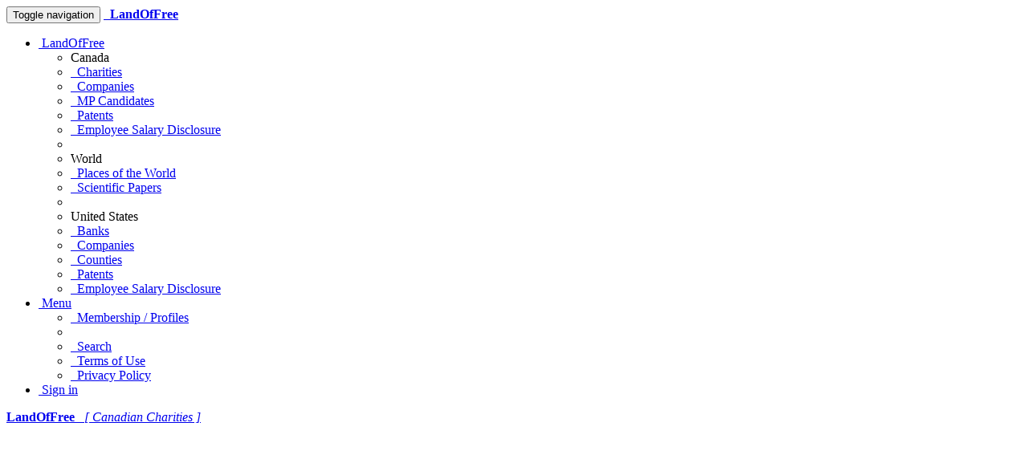

--- FILE ---
content_type: text/html; charset=UTF-8
request_url: https://canadiancharities.landoffree.com/o/british-columbia/kelowna/kelowna?fl=2
body_size: 4675
content:








    

<!DOCTYPE html>
<html lang="en-us" prefix="og: http://ogp.me/ns#">
    <head>
        <meta charset="utf-8">
        
        <!--[if IE]>
            <meta http-equiv="X-UA-Compatible" content="IE=edge,chrome=1">
        <![endif]-->

        
    
    
    <title>LandOfFree - Canadian Charities - Listing for British Columbia,Kelowna,Kelowna</title>
    <meta name="keywords" content="LandOfFree,British Columbia,Kelowna,Kelowna">
    <meta name="description" content="Online rating at LandOfFree.com">


        <meta name="Author" content="LandOfFree Web Development Team"/>
        <meta name="copyright" content="© 2009 LandOfFree.com All rights reserved."/>

        <meta http-equiv="X-UA-Compatible" content="IE=edge">
            <link rel="canonical" href="https://canadiancharities.landoffree.com/o/british-columbia/kelowna/kelowna?fl=2" />
        <meta name="viewport" content="width=device-width, initial-scale=1">

        <link rel="icon" href="/static/css/favicon_landoffree.ico">
        <link rel="stylesheet" href="/static/css/font-awesome/css/font-awesome.min.css">
        <link rel='stylesheet' href='https://fonts.googleapis.com/css?family=Open+Sans+Condensed:300&amp;subset=latin,latin-ext' type='text/css'>

        <link rel="stylesheet" href="/static/css/normalize.min.css">
        <link rel="stylesheet" href="/static/css/bootstrap/css/bootstrap.min.css">

        <link rel="stylesheet" href="/static/css/pyramid_css.css">
        <link rel="stylesheet" href="/static/css/pyramid_colors.css">

        
            
        

        

        
    
    
        <script async src="https://pagead2.googlesyndication.com/pagead/js/adsbygoogle.js?client=ca-pub-1555837490126421" crossorigin="anonymous"></script>
        

    </head>




    <body>
        
            
    
            
            <div class="navbar navbar-default navbar-static-top">
                <div class="container">
                    <div class="navbar-header">
                        <button type="button" class="navbar-toggle collapsed" data-toggle="collapse" data-target=".navbar-collapse">
                            <span class="sr-only">Toggle navigation</span>
                            <span class="icon-bar"></span>
                            <span class="icon-bar"></span>
                            <span class="icon-bar"></span>
                        </button>
                        <a class="navbar-brand hidden-xs" href="https://www.landoffree.com"><span class="fa fa-home"></span></a>
                        <a href="https://canadiancharities.landoffree.com/">
                            <span class="navbar-brand hidden-sm hidden-md hidden-lg k_color_lof_ca_charities">
                                <span class="fa fa-heart-o"></span>&nbsp;
                                <strong>LandOfFree</strong>
                            </span>
                        </a>
                    </div>

                    <div class="collapse navbar-collapse">
                        <ul class="nav navbar-nav navbar-right">
                            <li class="dropdown">
                                <a href="#" class="dropdown-toggle" data-toggle="dropdown">
                                    <span class="fa fa-globe fa-fw k_color_lof_splash"></span>
                                        &nbsp;LandOfFree
                                    <span class="caret"></span>
                                </a>
                                
    <ul class="dropdown-menu">
        <li class="dropdown-header">Canada</li>
        <li><a rel="nofollow" href="https://canadiancharities.landoffree.com"><span class="fa fa-heart-o fa-fw k_color_lof_ca_charities"></span>&nbsp; Charities</a></li>
        <li><a rel="nofollow" href="https://canadiancompanies.landoffree.com"><span class="fa fa-pie-chart fa-fw k_color_lof_ca_companies"></span>&nbsp; Companies</a></li>
        <li><a rel="nofollow" href="https://canadianmps.landoffree.com"><span class="fa fa-check-square-o fa-fw k_color_lof_ca_mp_candidates"></span>&nbsp; MP Candidates</a></li>
        <li><a rel="nofollow" href="https://canadianpatents.landoffree.com"><span class="fa fa-cogs fa-fw k_color_lof_ca_patents"></span>&nbsp; Patents</a></li>
        <li><a rel="nofollow" href="https://canada.landoffree.com"><span class="fa fa-sun-o fa-fw k_color_lof_ca_disclosure"></span>&nbsp; Employee Salary Disclosure</a></li>
        <li class="divider"></li>
        <li class="dropdown-header">World</li>
        <li><a rel="nofollow" href="https://places.landoffree.com"><span class="fa fa-map-marker fa-fw k_color_lof_wr_places"></span>&nbsp; Places of the World</a></li>
        <li><a rel="nofollow" href="https://science.landoffree.com"><span class="fa fa-graduation-cap fa-fw k_color_lof_wr_papers"></span>&nbsp; Scientific Papers</a></li>
        <li class="divider"></li>
        <li class="dropdown-header">United States</li>
        <li><a rel="nofollow" href="https://usbanks.landoffree.com"><span class="fa fa-credit-card fa-fw k_color_lof_us_banks"></span>&nbsp; Banks</a></li>
        <li><a rel="nofollow" href="https://uscompanies.landoffree.com"><span class="fa fa-bar-chart fa-fw k_color_lof_us_companies"></span>&nbsp; Companies</a></li>
        <li><a rel="nofollow" href="https://uscounties.landoffree.com"><span class="fa fa-dot-circle-o fa-fw k_color_lof_us_counties"></span>&nbsp; Counties</a></li>
        <li><a rel="nofollow" href="https://uspatents.landoffree.com"><span class="fa fa-cogs fa-fw k_color_lof_us_patents"></span>&nbsp; Patents</a></li>
        <li><a rel="nofollow" href="https://usa.landoffree.com"><span class="fa fa-dollar fa-fw k_color_lof_us_disclosure"></span>&nbsp; Employee Salary Disclosure</a></li>
    </ul>

                            </li>

                            <li class="dropdown">
                                <a href="#" class="dropdown-toggle" data-toggle="dropdown">
                                    <span class="fa fa-plus-square-o fa-fw"></span>
                                        &nbsp;Menu
                                    <span class="caret"></span>
                                </a>
                                <ul class="dropdown-menu">
                                    <li><a href="https://canadiancharities.landoffree.com/subscription/person/-1"><span class="fa fa-plus fa-fw"></span>&nbsp; Membership / Profiles</a></li>
                                    <li class="divider"></li>
                                    <li><a href="https://canadiancharities.landoffree.com/search"><span class="fa fa-search fa-fw"></span>&nbsp; Search</a></li>
                                    <li><a href="https://canadiancharities.landoffree.com/terms"><span class="fa fa-file-text-o fa-fw"></span>&nbsp; Terms of Use</a></li>
                                    <li><a href="https://canadiancharities.landoffree.com/privacy"><span class="fa fa-users fa-fw"></span>&nbsp; Privacy Policy</a></li>
                                </ul>
                            </li>


                                <li>
                                    <a href="https://canadiancharities.landoffree.com/auth/signin">
                                        <span class="fa fa-user fa-fw"></span>
                                        &nbsp;Sign in
                                    </a>
                                </li>
                        </ul>
                    </div>
                </div>
            </div>
            


            
            <div class="k_logo hidden-xs k_bg_dark_lof_ca_charities">
                <div class="container k_container k_bg_lite_lof_ca_charities">
                    <div class="col-md-12">
                        <a href="https://canadiancharities.landoffree.com/">
                            <span class="fa fa-heart-o fa-fw"></span>
                            <strong>LandOfFree</strong> &nbsp;
                            <i>[ Canadian Charities ]</i>
                        </a>
                    </div>
                </div>
            </div>
            


            
            <div class="k_banner">
                <div class="container k_container k_bg_banner_lof_ca_charities">
                    <div class="col-xs-12 hidden-xs">
                        <i>Say what you really think.</i>
                    </div>
                    <div class="col-xs-12 hidden-sm hidden-md hidden-lg">
                        <i>Canadian Charities</i>
                    </div>
                </div>
            </div>
            
        




        
            
            
    
            <div class="k_body">
                <div class="container k_container k_padding">

                    
                    <div class="col-xs-12 col-sm-12 col-md-8 col-lg-8 k_body_col_1">
                        
                        

                        
    
    
    

    
    
    
    <ol class="breadcrumb small">
        <li><a href="https://www.landoffree.com"><span class="fa fa-home"></span><span class="hidden">LandOfFree</span></a></li>

        <li><a href="https://canadiancharities.landoffree.com/"><span class="fa fa-heart-o"></span><span class="hidden">People</span></a></li>

            <li><a href="https://canadiancharities.landoffree.com/browse?t=2"><span class="fa fa-building"></span></a></li>

            <li><a href="https://canadiancharities.landoffree.com/o/british-columbia"><span>British Columbia</span></a></li>
                <li><a href="https://canadiancharities.landoffree.com/o/british-columbia/kelowna"><span>Kelowna</span></a></li>
                    <li><a href="https://canadiancharities.landoffree.com/o/british-columbia/kelowna/kelowna"><span>Kelowna</span></a></li>
    </ol>

    
    
    

    <div class="pull-left">
        <small>
             <span class="fa fa-search fa-fw"></span>&nbsp; <a rel="nofollow" href="https://canadiancharities.landoffree.com/search">Search</a>

        </small>
    </div>

    <div class="text-right">
        <small>
            Selected:
            <strong>
                        <span class="label label-warning">2</span>
            </strong>
        </small>
    </div>

    <div class="k_letters">
            <a class="btn btn-default" href="https://canadiancharities.landoffree.com/o/british-columbia/kelowna/kelowna">
                All
            </a>

                <a class="btn btn-default" href="https://canadiancharities.landoffree.com/o/british-columbia/kelowna/kelowna?fl=A">
                    A
                </a>
                <a class="btn btn-default" href="https://canadiancharities.landoffree.com/o/british-columbia/kelowna/kelowna?fl=B">
                    B
                </a>
                <a class="btn btn-default" href="https://canadiancharities.landoffree.com/o/british-columbia/kelowna/kelowna?fl=C">
                    C
                </a>
                <a class="btn btn-default" href="https://canadiancharities.landoffree.com/o/british-columbia/kelowna/kelowna?fl=D">
                    D
                </a>
                <a class="btn btn-default" href="https://canadiancharities.landoffree.com/o/british-columbia/kelowna/kelowna?fl=E">
                    E
                </a>
                <a class="btn btn-default" href="https://canadiancharities.landoffree.com/o/british-columbia/kelowna/kelowna?fl=F">
                    F
                </a>
                <a class="btn btn-default" href="https://canadiancharities.landoffree.com/o/british-columbia/kelowna/kelowna?fl=G">
                    G
                </a>
                <a class="btn btn-default" href="https://canadiancharities.landoffree.com/o/british-columbia/kelowna/kelowna?fl=H">
                    H
                </a>
                <a class="btn btn-default" href="https://canadiancharities.landoffree.com/o/british-columbia/kelowna/kelowna?fl=I">
                    I
                </a>
                <a class="btn btn-default" href="https://canadiancharities.landoffree.com/o/british-columbia/kelowna/kelowna?fl=J">
                    J
                </a>
                <a class="btn btn-default" href="https://canadiancharities.landoffree.com/o/british-columbia/kelowna/kelowna?fl=K">
                    K
                </a>
                <a class="btn btn-default" href="https://canadiancharities.landoffree.com/o/british-columbia/kelowna/kelowna?fl=L">
                    L
                </a>
                <a class="btn btn-default" href="https://canadiancharities.landoffree.com/o/british-columbia/kelowna/kelowna?fl=M">
                    M
                </a>
                <a class="btn btn-default" href="https://canadiancharities.landoffree.com/o/british-columbia/kelowna/kelowna?fl=N">
                    N
                </a>
                <a class="btn btn-default" href="https://canadiancharities.landoffree.com/o/british-columbia/kelowna/kelowna?fl=O">
                    O
                </a>
                <a class="btn btn-default" href="https://canadiancharities.landoffree.com/o/british-columbia/kelowna/kelowna?fl=P">
                    P
                </a>
                <a class="btn btn-default" href="https://canadiancharities.landoffree.com/o/british-columbia/kelowna/kelowna?fl=Q">
                    Q
                </a>
                <a class="btn btn-default" href="https://canadiancharities.landoffree.com/o/british-columbia/kelowna/kelowna?fl=R">
                    R
                </a>
                <a class="btn btn-default" href="https://canadiancharities.landoffree.com/o/british-columbia/kelowna/kelowna?fl=S">
                    S
                </a>
                <a class="btn btn-default" href="https://canadiancharities.landoffree.com/o/british-columbia/kelowna/kelowna?fl=T">
                    T
                </a>
                <a class="btn btn-default" href="https://canadiancharities.landoffree.com/o/british-columbia/kelowna/kelowna?fl=U">
                    U
                </a>
                <a class="btn btn-default" href="https://canadiancharities.landoffree.com/o/british-columbia/kelowna/kelowna?fl=V">
                    V
                </a>
                <a class="btn btn-default" href="https://canadiancharities.landoffree.com/o/british-columbia/kelowna/kelowna?fl=W">
                    W
                </a>
                <a class="btn btn-default" href="https://canadiancharities.landoffree.com/o/british-columbia/kelowna/kelowna?fl=X">
                    X
                </a>
                <a class="btn btn-default" href="https://canadiancharities.landoffree.com/o/british-columbia/kelowna/kelowna?fl=Y">
                    Y
                </a>
                <a class="btn btn-default" href="https://canadiancharities.landoffree.com/o/british-columbia/kelowna/kelowna?fl=Z">
                    Z
                </a>
                <a class="btn btn-default" href="https://canadiancharities.landoffree.com/o/british-columbia/kelowna/kelowna?fl=0">
                    0
                </a>
                <a class="btn btn-default" href="https://canadiancharities.landoffree.com/o/british-columbia/kelowna/kelowna?fl=1">
                    1
                </a>
                <div class="btn btn-default btn-primary">
                    2
                </div>
                <a class="btn btn-default" href="https://canadiancharities.landoffree.com/o/british-columbia/kelowna/kelowna?fl=3">
                    3
                </a>
                <a class="btn btn-default" href="https://canadiancharities.landoffree.com/o/british-columbia/kelowna/kelowna?fl=4">
                    4
                </a>
                <a class="btn btn-default" href="https://canadiancharities.landoffree.com/o/british-columbia/kelowna/kelowna?fl=5">
                    5
                </a>
                <a class="btn btn-default" href="https://canadiancharities.landoffree.com/o/british-columbia/kelowna/kelowna?fl=6">
                    6
                </a>
                <a class="btn btn-default" href="https://canadiancharities.landoffree.com/o/british-columbia/kelowna/kelowna?fl=7">
                    7
                </a>
                <a class="btn btn-default" href="https://canadiancharities.landoffree.com/o/british-columbia/kelowna/kelowna?fl=8">
                    8
                </a>
                <a class="btn btn-default" href="https://canadiancharities.landoffree.com/o/british-columbia/kelowna/kelowna?fl=9">
                    9
                </a>
                <a class="btn btn-default" href="https://canadiancharities.landoffree.com/o/british-columbia/kelowna/kelowna?fl=!">
                    !
                </a>
                <a class="btn btn-default" href="https://canadiancharities.landoffree.com/o/british-columbia/kelowna/kelowna?fl=&#34;">
                    &#34;
                </a>
                <a class="btn btn-default" href="https://canadiancharities.landoffree.com/o/british-columbia/kelowna/kelowna?fl=$">
                    $
                </a>
                <a class="btn btn-default" href="https://canadiancharities.landoffree.com/o/british-columbia/kelowna/kelowna?fl=&#39;">
                    &#39;
                </a>
                <a class="btn btn-default" href="https://canadiancharities.landoffree.com/o/british-columbia/kelowna/kelowna?fl=(">
                    (
                </a>
                <a class="btn btn-default" href="https://canadiancharities.landoffree.com/o/british-columbia/kelowna/kelowna?fl=)">
                    )
                </a>
                <a class="btn btn-default" href="https://canadiancharities.landoffree.com/o/british-columbia/kelowna/kelowna?fl=*">
                    *
                </a>
                <a class="btn btn-default" href="https://canadiancharities.landoffree.com/o/british-columbia/kelowna/kelowna?fl=,">
                    ,
                </a>
                <a class="btn btn-default" href="https://canadiancharities.landoffree.com/o/british-columbia/kelowna/kelowna?fl=-">
                    -
                </a>
                <a class="btn btn-default" href="https://canadiancharities.landoffree.com/o/british-columbia/kelowna/kelowna?fl=/">
                    /
                </a>
                <a class="btn btn-default" href="https://canadiancharities.landoffree.com/o/british-columbia/kelowna/kelowna?fl=:">
                    :
                </a>
                <a class="btn btn-default" href="https://canadiancharities.landoffree.com/o/british-columbia/kelowna/kelowna?fl=&lt;">
                    &lt;
                </a>
                <a class="btn btn-default" href="https://canadiancharities.landoffree.com/o/british-columbia/kelowna/kelowna?fl==">
                    =
                </a>
                <a class="btn btn-default" href="https://canadiancharities.landoffree.com/o/british-columbia/kelowna/kelowna?fl=&gt;">
                    &gt;
                </a>
                <a class="btn btn-default" href="https://canadiancharities.landoffree.com/o/british-columbia/kelowna/kelowna?fl=?">
                    ?
                </a>
                <a class="btn btn-default" href="https://canadiancharities.landoffree.com/o/british-columbia/kelowna/kelowna?fl=@">
                    @
                </a>
                <a class="btn btn-default" href="https://canadiancharities.landoffree.com/o/british-columbia/kelowna/kelowna?fl=[">
                    [
                </a>
                <a class="btn btn-default" href="https://canadiancharities.landoffree.com/o/british-columbia/kelowna/kelowna?fl=\">
                    \
                </a>
                <a class="btn btn-default" href="https://canadiancharities.landoffree.com/o/british-columbia/kelowna/kelowna?fl=]">
                    ]
                </a>
                <a class="btn btn-default" href="https://canadiancharities.landoffree.com/o/british-columbia/kelowna/kelowna?fl=^">
                    ^
                </a>
                <a class="btn btn-default" href="https://canadiancharities.landoffree.com/o/british-columbia/kelowna/kelowna?fl=`">
                    `
                </a>
                <a class="btn btn-default" href="https://canadiancharities.landoffree.com/o/british-columbia/kelowna/kelowna?fl={">
                    {
                </a>
                <a class="btn btn-default" href="https://canadiancharities.landoffree.com/o/british-columbia/kelowna/kelowna?fl=|">
                    |
                </a>
                <a class="btn btn-default" href="https://canadiancharities.landoffree.com/o/british-columbia/kelowna/kelowna?fl=}">
                    }
                </a>
                <a class="btn btn-default" href="https://canadiancharities.landoffree.com/o/british-columbia/kelowna/kelowna?fl=~">
                    ~
                </a>
                <a class="btn btn-default" href="https://canadiancharities.landoffree.com/o/british-columbia/kelowna/kelowna?fl=€">
                    €
                </a>
    </div>

    
    

    

        <div class="k_adsense">
                
                <script async src="https://pagead2.googlesyndication.com/pagead/js/adsbygoogle.js?client=ca-pub-1555837490126421" crossorigin="anonymous"></script>
                <ins class="adsbygoogle"
                    style="display:block;"
                    data-ad-format="auto"
                    data-ad-client="ca-pub-1555837490126421"
                    data-ad-slot="5779951132"
                        data-full-width-responsive="true">
                </ins>
                <script>(adsbygoogle = window.adsbygoogle || []).push({});</script>
        </div>


        <div class="alert alert-warning">
            No results.
        </div>
    

                        




























                        
    

    

        <div class="k_adsense">
                
                <script async src="https://pagead2.googlesyndication.com/pagead/js/adsbygoogle.js?client=ca-pub-1555837490126421" crossorigin="anonymous"></script>
                <ins class="adsbygoogle"
                    style="display:block;"
                    data-ad-format="auto"
                    data-ad-client="ca-pub-1555837490126421"
                    data-ad-slot="8733417537"
                        data-full-width-responsive="true">
                </ins>
                <script>(adsbygoogle = window.adsbygoogle || []).push({});</script>
        </div>

                    </div>

                    
                    <div class="col-xs-12 col-sm-12 col-md-4 col-lg-4 k_body_col_2">
                        
                        <div class="addthis_sharing_toolbox pull-left k_share"></div>
                        <div class="clearfix"></div>

                        
                        <div class="alert alert-success">
                            <span class="fa fa-search fa-fw"></span>&nbsp; <a rel="nofollow" href="https://canadiancharities.landoffree.com/search">Search</a>
                        </div>
                        

                        
                        

                        
                        <div class="alert alert-success">
                            All data on this website is collected from public sources.
                            Our data reflects the most accurate information available at the time of publication.
                        </div>

                        <div class="k_ads_reorder">
                            <div class="k_adsense_3">
                                
    

    

        <div class="k_adsense">
                
                <script async src="https://pagead2.googlesyndication.com/pagead/js/adsbygoogle.js?client=ca-pub-1555837490126421" crossorigin="anonymous"></script>
                <ins class="adsbygoogle"
                    style="display:block;"
                    data-ad-format="auto"
                    data-ad-client="ca-pub-1555837490126421"
                    data-ad-slot="1210150739"
                        data-full-width-responsive="true">
                </ins>
                <script>(adsbygoogle = window.adsbygoogle || []).push({});</script>
        </div>

                            </div>
                            
                            <div class="k_non_adsense_3">

                                
                                
    <div class="k_vertical_menu">
        <p>Canada</p>
        <span class="fa fa-heart-o fa-fw k_color_lof_ca_charities"></span>
        &nbsp;<a rel="nofollow" href="https://canadiancharities.landoffree.com">Charities</a><br>
        <span class="fa fa-pie-chart fa-fw k_color_lof_ca_companies"></span>
        &nbsp;<a rel="nofollow" href="https://canadiancompanies.landoffree.com">Companies</a><br>
        <span class="fa fa-check-square-o fa-fw k_color_lof_ca_mp_candidates"></span>
        &nbsp;<a rel="nofollow" href="https://canadianmps.landoffree.com">MP Candidates</a><br>
        <span class="fa fa-cogs fa-fw k_color_lof_ca_patents"></span>
        &nbsp;<a rel="nofollow" href="https://canadianpatents.landoffree.com">Patents</a><br>
        <span class="fa fa-sun-o fa-fw k_color_lof_ca_disclosure"></span>
        &nbsp;<a rel="nofollow" href="https://canada.landoffree.com">Employee Salary Disclosure</a><br>
        <br>
        <p>World</p>
        <span class="fa fa-map-marker fa-fw k_color_lof_wr_places"></span>
        &nbsp;<a rel="nofollow" href="https://places.landoffree.com">Places of the World</a><br>
        <span class="fa fa-graduation-cap fa-fw k_color_lof_wr_papers"></span>
        &nbsp;<a rel="nofollow" href="https://science.landoffree.com">Scientific Papers</a><br>
        <br>
        <p>United States</p>
        <span class="fa fa-credit-card fa-fw k_color_lof_us_banks"></span>
        &nbsp;<a rel="nofollow" href="https://usbanks.landoffree.com">Banks</a><br>
        <span class="fa fa-bar-chart fa-fw k_color_lof_us_companies"></span>
        &nbsp;<a rel="nofollow" href="https://uscompanies.landoffree.com">Companies</a><br>
        <span class="fa fa-dot-circle-o fa-fw k_color_lof_us_counties"></span>
        &nbsp;<a rel="nofollow" href="https://uscounties.landoffree.com">Counties</a><br>
        <span class="fa fa-cogs fa-fw k_color_lof_us_patents"></span>
        &nbsp;<a rel="nofollow" href="https://uspatents.landoffree.com">Patents</a><br>
        <span class="fa fa-dollar fa-fw k_color_lof_us_disclosure"></span>
        &nbsp;<a rel="nofollow" href="https://usa.landoffree.com">Employee Salary Disclosure</a><br>
    </div>


                                
                                

                                

                                
                                

                            </div>
                        </div>

                    </div>
                </div>
            </div>
            
        




        
            
            
    
            <footer class="k_footer">
                <div class="container k_container">
                    <div class="col-xs-6 col-sm-4 k_col_padding">
                        <p>Visitors</p>
                        <a href="https://canadiancharities.landoffree.com/benefits">Benefits</a><br>
                        <a href="https://canadiancharities.landoffree.com/rating_calculations">Rating calculations</a><br>
                        <a href="https://canadiancharities.landoffree.com/">Canadian Charities</a><br>
                        <a href="https://www.landoffree.com">LandOfFree.com</a><br>
                        <a href="https://canadiancharities.landoffree.com/faq">FAQ</a><br>
                    </div>
                    <div class="col-xs-6 col-sm-4 k_col_padding">
                        <p>Members</p>
                        <a href="https://canadiancharities.landoffree.com/customerbenefits">Benefits</a><br>
                        <a href="https://canadiancharities.landoffree.com/subscription/person/-1">Membership / Profiles</a><br>
                        <a href="https://canadiancharities.landoffree.com/activate">Coupons</a><br>
                            <a href="https://canadiancharities.landoffree.com/auth/signin">Sign in</a><br>
                        <a href="https://canadiancharities.landoffree.com/faqcustomers">FAQ</a><br>
                    </div>
                    <div class="col-xs-6 col-sm-4 k_col_padding">
                        <p>Info</p>
                        <a href="https://canadiancharities.landoffree.com/about">About our project</a><br>
                        <a href="https://canadiancharities.landoffree.com/aboutus">About us</a><br>
                        <a href="https://canadiancharities.landoffree.com/terms">Terms of Use</a><br>
                        <a href="https://canadiancharities.landoffree.com/privacy">Privacy Policy</a><br>
                        <a href="http://www.landoffree.com/news/" target="_blank">News</a><br>
                        <a href="https://canadiancharities.landoffree.com/contact">Support</a><br>
                    </div>

                    <div class="col-xs-6 k_col_padding">
                        <p> </p>
                        <span>
                            <span class="fa fa-globe"></span>
                            LandOfFree.com &nbsp;
                            <span class="k_nowrap">2009 – 2025</span>
                        </span>
                    </div>
                </div>
            </footer>
            

            
            <div class="scroll_top_wrapper">
                <i class="fa fa-2x fa-chevron-up"></i>
            </div>
        


        

        
                <script src="https://ajax.googleapis.com/ajax/libs/jquery/3.7.1/jquery.min.js"></script>
        

        
        <script src="/static/css/bootstrap/js/bootstrap.min.js"></script>
        <script type="text/javascript" src="//s7.addthis.com/js/300/addthis_widget.js#pubid=ra-50273e485267c3ff" async="async"></script>
        

        
        
        <script>
            $(function(){
                $(document).on( 'scroll', function(){
                    if ($(window).scrollTop() > 100) {
                        $('.scroll_top_wrapper').addClass('show');
                    } else {
                        $('.scroll_top_wrapper').removeClass('show');
                    }
                });
                $('.scroll_top_wrapper').on('click', scrollToTop);
            });

            function scrollToTop() {
                verticalOffset = typeof(verticalOffset) != 'undefined' ? verticalOffset : 0;
                element = $('body');
                offset = element.offset();
                offsetTop = offset.top;
                $('html, body').animate({scrollTop: offsetTop}, 500, 'linear');
            }
        </script>


        
        
    </body>
</html>



















--- FILE ---
content_type: text/html; charset=utf-8
request_url: https://www.google.com/recaptcha/api2/aframe
body_size: 268
content:
<!DOCTYPE HTML><html><head><meta http-equiv="content-type" content="text/html; charset=UTF-8"></head><body><script nonce="xJMSbNqh9y57entwuCkNvg">/** Anti-fraud and anti-abuse applications only. See google.com/recaptcha */ try{var clients={'sodar':'https://pagead2.googlesyndication.com/pagead/sodar?'};window.addEventListener("message",function(a){try{if(a.source===window.parent){var b=JSON.parse(a.data);var c=clients[b['id']];if(c){var d=document.createElement('img');d.src=c+b['params']+'&rc='+(localStorage.getItem("rc::a")?sessionStorage.getItem("rc::b"):"");window.document.body.appendChild(d);sessionStorage.setItem("rc::e",parseInt(sessionStorage.getItem("rc::e")||0)+1);localStorage.setItem("rc::h",'1768491813805');}}}catch(b){}});window.parent.postMessage("_grecaptcha_ready", "*");}catch(b){}</script></body></html>